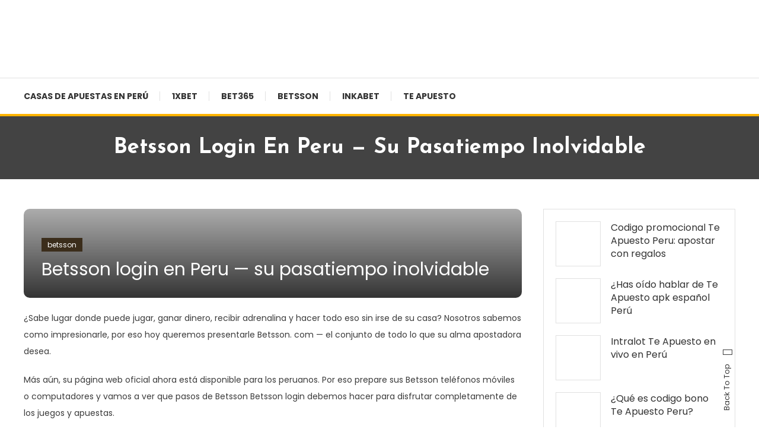

--- FILE ---
content_type: text/html; charset=UTF-8
request_url: https://casasdeapuestas-calificacion-pe.net/betsson-login-en-peru-su-pasatiempo-inolvidable/
body_size: 9102
content:
<!doctype html><html lang="es"><head><meta charset="UTF-8"><meta name="viewport" content="width=device-width, initial-scale=1"><script data-cfasync="false" id="ao_optimized_gfonts_config" type="text/javascript">WebFontConfig={google:{families:["Josefin Sans:400,700:latin,latin-ext","Poppins:300,400,400i,500,700:latin,latin-ext"] },classes:false, events:false, timeout:1500};</script><link rel="profile" href="https://gmpg.org/xfn/11"><link type="text/css" media="all" href="https://casasdeapuestas-calificacion-pe.net/wp-content/cache/autoptimize/autoptimize_29b96889d67e700a227b5c68a43661c7.php" rel="stylesheet" /><title>Betsson app login en Perú 🚀 ¿Es posible betsson login</title><meta name='robots' content='max-image-preview:large' /><meta name="description"  content="Realice el ingreso a betsson betsson login ✨ Cómo hacerlo login betsson app en Perú ⚡ Cómo pasar betsson login en Perú ⭐️ Lea más en este sitio casasdeapuestas-calificacion-pe.net" /> <script type="application/ld+json" class="aioseop-schema">{"@context":"https://schema.org","@graph":[{"@type":"Organization","@id":"https://casasdeapuestas-calificacion-pe.net/#organization","url":"https://casasdeapuestas-calificacion-pe.net/","name":"casasdeapuestas-calificacion-pe.net","sameAs":[],"logo":{"@type":"ImageObject","@id":"https://casasdeapuestas-calificacion-pe.net/#logo","url":"https://casasdeapuestas-calificacion-pe.net/wp-content/uploads/2020/08/cropped-casasdeapuestas.png","caption":""},"image":{"@id":"https://casasdeapuestas-calificacion-pe.net/#logo"}},{"@type":"WebSite","@id":"https://casasdeapuestas-calificacion-pe.net/#website","url":"https://casasdeapuestas-calificacion-pe.net/","name":"casasdeapuestas-calificacion-pe.net","publisher":{"@id":"https://casasdeapuestas-calificacion-pe.net/#organization"},"potentialAction":{"@type":"SearchAction","target":"https://casasdeapuestas-calificacion-pe.net/?s={search_term_string}","query-input":"required name=search_term_string"}},{"@type":"WebPage","@id":"https://casasdeapuestas-calificacion-pe.net/betsson-login-en-peru-su-pasatiempo-inolvidable/#webpage","url":"https://casasdeapuestas-calificacion-pe.net/betsson-login-en-peru-su-pasatiempo-inolvidable/","inLanguage":"es","name":"Betsson login en Peru \u2014 su pasatiempo inolvidable","isPartOf":{"@id":"https://casasdeapuestas-calificacion-pe.net/#website"},"image":{"@type":"ImageObject","@id":"https://casasdeapuestas-calificacion-pe.net/betsson-login-en-peru-su-pasatiempo-inolvidable/#primaryimage","url":"https://casasdeapuestas-calificacion-pe.net/wp-content/uploads/2020/02/72.jpg","width":1366,"height":768},"primaryImageOfPage":{"@id":"https://casasdeapuestas-calificacion-pe.net/betsson-login-en-peru-su-pasatiempo-inolvidable/#primaryimage"},"datePublished":"2020-02-29T12:02:37+00:00","dateModified":"2020-10-23T10:58:25+00:00","description":"Realice el ingreso a betsson betsson login \u2728 C\u00f3mo hacerlo login betsson app en Per\u00fa \u26a1 C\u00f3mo pasar betsson login en Per\u00fa \u2b50\ufe0f Lea m\u00e1s en este sitio casasdeapuestas-calificacion-pe.net"},{"@type":"Article","@id":"https://casasdeapuestas-calificacion-pe.net/betsson-login-en-peru-su-pasatiempo-inolvidable/#article","isPartOf":{"@id":"https://casasdeapuestas-calificacion-pe.net/betsson-login-en-peru-su-pasatiempo-inolvidable/#webpage"},"author":{"@id":"https://casasdeapuestas-calificacion-pe.net/author/mx1mols513vp/#author"},"headline":"Betsson login en Peru \u2014 su pasatiempo inolvidable","datePublished":"2020-02-29T12:02:37+00:00","dateModified":"2020-10-23T10:58:25+00:00","commentCount":0,"mainEntityOfPage":{"@id":"https://casasdeapuestas-calificacion-pe.net/betsson-login-en-peru-su-pasatiempo-inolvidable/#webpage"},"publisher":{"@id":"https://casasdeapuestas-calificacion-pe.net/#organization"},"articleSection":"betsson","image":{"@type":"ImageObject","@id":"https://casasdeapuestas-calificacion-pe.net/betsson-login-en-peru-su-pasatiempo-inolvidable/#primaryimage","url":"https://casasdeapuestas-calificacion-pe.net/wp-content/uploads/2020/02/72.jpg","width":1366,"height":768}},{"@type":"Person","@id":"https://casasdeapuestas-calificacion-pe.net/author/mx1mols513vp/#author","name":"Z7BLj27jhkN1","sameAs":[]}]}</script> <link rel="canonical" href="https://casasdeapuestas-calificacion-pe.net/betsson-login-en-peru-su-pasatiempo-inolvidable/" /><link rel="amphtml" href="https://casasdeapuestas-calificacion-pe.net/betsson-login-en-peru-su-pasatiempo-inolvidable/amp/" /><meta name="generator" content="AMP for WP 1.0.87"/><link rel='dns-prefetch' href='//casasdeapuestas-calificacion-pe.net' /><link href='https://fonts.gstatic.com' crossorigin='anonymous' rel='preconnect' /><link href='https://ajax.googleapis.com' rel='preconnect' /><link href='https://fonts.googleapis.com' rel='preconnect' /><link rel="https://api.w.org/" href="https://casasdeapuestas-calificacion-pe.net/wp-json/" /><link rel="alternate" type="application/json" href="https://casasdeapuestas-calificacion-pe.net/wp-json/wp/v2/posts/76" /><link rel="EditURI" type="application/rsd+xml" title="RSD" href="https://casasdeapuestas-calificacion-pe.net/xmlrpc.php?rsd" /><link rel="wlwmanifest" type="application/wlwmanifest+xml" href="https://casasdeapuestas-calificacion-pe.net/wp-includes/wlwmanifest.xml" /><meta name="generator" content="WordPress 5.8" /><link rel='shortlink' href='https://casasdeapuestas-calificacion-pe.net/?p=76' /><link rel="alternate" type="application/json+oembed" href="https://casasdeapuestas-calificacion-pe.net/wp-json/oembed/1.0/embed?url=https%3A%2F%2Fcasasdeapuestas-calificacion-pe.net%2Fbetsson-login-en-peru-su-pasatiempo-inolvidable%2F" /><link rel="alternate" type="text/xml+oembed" href="https://casasdeapuestas-calificacion-pe.net/wp-json/oembed/1.0/embed?url=https%3A%2F%2Fcasasdeapuestas-calificacion-pe.net%2Fbetsson-login-en-peru-su-pasatiempo-inolvidable%2F&#038;format=xml" /><link rel="pingback" href="https://casasdeapuestas-calificacion-pe.net/xmlrpc.php"><link rel="icon" href="https://casasdeapuestas-calificacion-pe.net/wp-content/uploads/2020/03/fav-pe-150x150.jpg" sizes="32x32" /><link rel="icon" href="https://casasdeapuestas-calificacion-pe.net/wp-content/uploads/2020/03/fav-pe.jpg" sizes="192x192" /><link rel="apple-touch-icon" href="https://casasdeapuestas-calificacion-pe.net/wp-content/uploads/2020/03/fav-pe.jpg" /><meta name="msapplication-TileImage" content="https://casasdeapuestas-calificacion-pe.net/wp-content/uploads/2020/03/fav-pe.jpg" /><meta name="google-site-verification" content="27QjYrMz4cXTt9GxnezpiYoc1JmaNh02yqO1fHJVXiQ" /><script data-cfasync="false" id="ao_optimized_gfonts_webfontloader" type="text/javascript">(function() {var wf = document.createElement('script');wf.src='https://ajax.googleapis.com/ajax/libs/webfont/1/webfont.js';wf.type='text/javascript';wf.async='true';var s=document.getElementsByTagName('script')[0];s.parentNode.insertBefore(wf, s);})();</script></head><body class="post-template-default single single-post postid-76 single-format-standard wp-custom-logo site-layout--wide right-sidebar"><div id="page" class="site"> <a class="skip-link screen-reader-text" href="#content">Skip To Content</a><header id="masthead" class="site-header"><div class="mt-logo-row-wrapper clearfix"><div class="logo-ads-wrap"><div class="mt-container"><div class="site-branding"> <a href="https://casasdeapuestas-calificacion-pe.net/" class="custom-logo-link" rel="home"><noscript><img width="768" height="53" src="https://casasdeapuestas-calificacion-pe.net/wp-content/uploads/2020/08/cropped-casasdeapuestas.png" class="custom-logo" alt="casasdeapuestas-calificacion-pe.net" srcset="https://casasdeapuestas-calificacion-pe.net/wp-content/uploads/2020/08/cropped-casasdeapuestas.png 768w, https://casasdeapuestas-calificacion-pe.net/wp-content/uploads/2020/08/cropped-casasdeapuestas-300x21.png 300w, https://casasdeapuestas-calificacion-pe.net/wp-content/uploads/2020/08/cropped-casasdeapuestas-600x41.png 600w" sizes="(max-width: 768px) 100vw, 768px" /></noscript><img width="768" height="53" src='data:image/svg+xml,%3Csvg%20xmlns=%22http://www.w3.org/2000/svg%22%20viewBox=%220%200%20768%2053%22%3E%3C/svg%3E' data-src="https://casasdeapuestas-calificacion-pe.net/wp-content/uploads/2020/08/cropped-casasdeapuestas.png" class="lazyload custom-logo" alt="casasdeapuestas-calificacion-pe.net" data-srcset="https://casasdeapuestas-calificacion-pe.net/wp-content/uploads/2020/08/cropped-casasdeapuestas.png 768w, https://casasdeapuestas-calificacion-pe.net/wp-content/uploads/2020/08/cropped-casasdeapuestas-300x21.png 300w, https://casasdeapuestas-calificacion-pe.net/wp-content/uploads/2020/08/cropped-casasdeapuestas-600x41.png 600w" data-sizes="(max-width: 768px) 100vw, 768px" /></a><p class="site-title"><a href="https://casasdeapuestas-calificacion-pe.net/" rel="home">casasdeapuestas-calificacion-pe.net</a></p></div><div class="header-widget-wrapper"></div></div></div><div class="mt-social-menu-wrapper"><div class="mt-container"><div class="menu-toggle"><i class="fa fa-navicon"></i>Menu</div><nav itemscope id="site-navigation" class="main-navigation"><div class="menu-casa-cali-menu-container"><ul id="primary-menu" class="menu"><li id="menu-item-134" class="menu-item menu-item-type-post_type menu-item-object-page menu-item-home menu-item-134"><a href="https://casasdeapuestas-calificacion-pe.net/">Casas de apuestas en Perú</a></li><li id="menu-item-142" class="menu-item menu-item-type-post_type menu-item-object-post menu-item-has-children menu-item-142"><a href="https://casasdeapuestas-calificacion-pe.net/1xbet-peru-que-debe-saber-sobre-esta-casa-de-apuestas/">1xBet</a><ul class="sub-menu"><li id="menu-item-137" class="menu-item menu-item-type-post_type menu-item-object-post menu-item-137"><a href="https://casasdeapuestas-calificacion-pe.net/descargar-1xbet-aplicacion-peru/">1xBet aplicacion</a></li><li id="menu-item-135" class="menu-item menu-item-type-post_type menu-item-object-post menu-item-135"><a href="https://casasdeapuestas-calificacion-pe.net/deberias-1xbet-registro-en-peru/">1xBet registro</a></li><li id="menu-item-140" class="menu-item menu-item-type-post_type menu-item-object-post menu-item-140"><a href="https://casasdeapuestas-calificacion-pe.net/1xbet-bono-peru/">1xBet bonus</a></li><li id="menu-item-139" class="menu-item menu-item-type-post_type menu-item-object-post menu-item-139"><a href="https://casasdeapuestas-calificacion-pe.net/1xbet-deposit-en-peru/">1xBet deposit</a></li><li id="menu-item-136" class="menu-item menu-item-type-post_type menu-item-object-post menu-item-136"><a href="https://casasdeapuestas-calificacion-pe.net/codigo-promocional-1xbet-peru/">1xBet promo code</a></li><li id="menu-item-141" class="menu-item menu-item-type-post_type menu-item-object-post menu-item-141"><a href="https://casasdeapuestas-calificacion-pe.net/1xbet-login-peru/">1xBet login</a></li><li id="menu-item-138" class="menu-item menu-item-type-post_type menu-item-object-post menu-item-138"><a href="https://casasdeapuestas-calificacion-pe.net/1xbet-transmision-en-vivo-en-peru/">1xBet live</a></li></ul></li><li id="menu-item-149" class="menu-item menu-item-type-post_type menu-item-object-post menu-item-has-children menu-item-149"><a href="https://casasdeapuestas-calificacion-pe.net/bet365-espanol-en-vivo-peru-bienvenido-a-la-mejor-casa-de-apuestas-europea/">Bet365</a><ul class="sub-menu"><li id="menu-item-145" class="menu-item menu-item-type-post_type menu-item-object-post menu-item-145"><a href="https://casasdeapuestas-calificacion-pe.net/casa-de-apuestas-bet365-mobile-espanol-peru/">Bet365 mobile</a></li><li id="menu-item-143" class="menu-item menu-item-type-post_type menu-item-object-post menu-item-143"><a href="https://casasdeapuestas-calificacion-pe.net/bet365-registrarse-peru-como-pasar-el-proceso-de-registro/">Bet365 registro</a></li><li id="menu-item-147" class="menu-item menu-item-type-post_type menu-item-object-post menu-item-147"><a href="https://casasdeapuestas-calificacion-pe.net/codigo-bonus-bet365-en-peru-al-registrar/">Bet365 bonus</a></li><li id="menu-item-144" class="menu-item menu-item-type-post_type menu-item-object-post menu-item-144"><a href="https://casasdeapuestas-calificacion-pe.net/use-el-codigo-de-promocional-de-bet365-peru-y-aumente-su-deposito-gratis/">Bet365 promo code</a></li><li id="menu-item-148" class="menu-item menu-item-type-post_type menu-item-object-post menu-item-148"><a href="https://casasdeapuestas-calificacion-pe.net/sabes-como-iniciar-sesion-bet365-peru/">Bet365 login</a></li><li id="menu-item-146" class="menu-item menu-item-type-post_type menu-item-object-post menu-item-146"><a href="https://casasdeapuestas-calificacion-pe.net/bet365-pariuri-live-peru-mejor-transmision-en-vivo/">Bet365 live</a></li></ul></li><li id="menu-item-156" class="menu-item menu-item-type-post_type menu-item-object-post current-menu-ancestor current-menu-parent menu-item-has-children menu-item-156"><a href="https://casasdeapuestas-calificacion-pe.net/betsson-en-peru-promociones-y-bonos-que-varian/">Betsson</a><ul class="sub-menu"><li id="menu-item-152" class="menu-item menu-item-type-post_type menu-item-object-post menu-item-152"><a href="https://casasdeapuestas-calificacion-pe.net/como-usar-betsson-android-en-peru-las-revistas-y-preguntas-frecuentes/">Betsson mobile</a></li><li id="menu-item-150" class="menu-item menu-item-type-post_type menu-item-object-post menu-item-150"><a href="https://casasdeapuestas-calificacion-pe.net/betsson-registro-en-peru-beneficios-caracteristicas-y-detalles-importantes-para-jugador/">Betsson registro</a></li><li id="menu-item-154" class="menu-item menu-item-type-post_type menu-item-object-post menu-item-154"><a href="https://casasdeapuestas-calificacion-pe.net/estas-listo-para-obtener-betsson-bono-en-peru/">Betsson bonus</a></li><li id="menu-item-151" class="menu-item menu-item-type-post_type menu-item-object-post menu-item-151"><a href="https://casasdeapuestas-calificacion-pe.net/las-promociones-de-betsson-y-ofertas-especiales-diciembre-de-2019-en-peru/">Betsson promo code</a></li><li id="menu-item-155" class="menu-item menu-item-type-post_type menu-item-object-post current-menu-item menu-item-155"><a href="https://casasdeapuestas-calificacion-pe.net/betsson-login-en-peru-su-pasatiempo-inolvidable/" aria-current="page">Betsson login</a></li><li id="menu-item-153" class="menu-item menu-item-type-post_type menu-item-object-post menu-item-153"><a href="https://casasdeapuestas-calificacion-pe.net/betsson-champions-league-y-otras-apuestas-revision-del-sitio-web-oficial/">Betsson live</a></li></ul></li><li id="menu-item-163" class="menu-item menu-item-type-post_type menu-item-object-post menu-item-has-children menu-item-163"><a href="https://casasdeapuestas-calificacion-pe.net/pagina-oficial-de-la-casa-de-apuestas-inkabet/">Inkabet</a><ul class="sub-menu"><li id="menu-item-159" class="menu-item menu-item-type-post_type menu-item-object-post menu-item-159"><a href="https://casasdeapuestas-calificacion-pe.net/inkabet-movil-en-peru/">Inkabet mobile</a></li><li id="menu-item-157" class="menu-item menu-item-type-post_type menu-item-object-post menu-item-157"><a href="https://casasdeapuestas-calificacion-pe.net/registrarse-en-inkabet-peru-guia/">Inkabet registro</a></li><li id="menu-item-161" class="menu-item menu-item-type-post_type menu-item-object-post menu-item-161"><a href="https://casasdeapuestas-calificacion-pe.net/como-recibir-inkabet-bonus-peru/">Inkabet bonus</a></li><li id="menu-item-158" class="menu-item menu-item-type-post_type menu-item-object-post menu-item-158"><a href="https://casasdeapuestas-calificacion-pe.net/inkabet-promociones-peru/">Inkabet promo code</a></li><li id="menu-item-162" class="menu-item menu-item-type-post_type menu-item-object-post menu-item-162"><a href="https://casasdeapuestas-calificacion-pe.net/que-es-inkabet-login-peru-como-crearlo-y-restaurarlo-despues-de-la-perdida/">Inkabet login</a></li><li id="menu-item-160" class="menu-item menu-item-type-post_type menu-item-object-post menu-item-160"><a href="https://casasdeapuestas-calificacion-pe.net/inkabet-live-chat-todo-lo-que-querias-saber-sobre-apuestas-en-linea/">Inkabet live</a></li></ul></li><li id="menu-item-170" class="menu-item menu-item-type-post_type menu-item-object-post menu-item-has-children menu-item-170"><a href="https://casasdeapuestas-calificacion-pe.net/caracteristicas-del-bono-en-intralot-te-apuesto-en-peru/">Te Apuesto</a><ul class="sub-menu"><li id="menu-item-166" class="menu-item menu-item-type-post_type menu-item-object-post menu-item-166"><a href="https://casasdeapuestas-calificacion-pe.net/has-oido-hablar-de-te-apuesto-apk-espanol-peru/">Te Apuesto apk</a></li><li id="menu-item-169" class="menu-item menu-item-type-post_type menu-item-object-post menu-item-169"><a href="https://casasdeapuestas-calificacion-pe.net/instrucciones-para-bono-registro-te-apuesto-peru/">Te Apuesto registro</a></li><li id="menu-item-168" class="menu-item menu-item-type-post_type menu-item-object-post menu-item-168"><a href="https://casasdeapuestas-calificacion-pe.net/que-es-codigo-bono-te-apuesto-peru/">Te Apuesto bonus</a></li><li id="menu-item-165" class="menu-item menu-item-type-post_type menu-item-object-post menu-item-165"><a href="https://casasdeapuestas-calificacion-pe.net/codigo-promocional-te-apuesto-peru-apostar-con-regalos/">Te Apuesto promo code</a></li><li id="menu-item-167" class="menu-item menu-item-type-post_type menu-item-object-post menu-item-167"><a href="https://casasdeapuestas-calificacion-pe.net/intralot-te-apuesto-en-vivo-en-peru/">Te Apuesto live</a></li></ul></li></ul></div></nav><div class="mt-social-search-wrapper"></div></div></div></div></header><div class="custom-header no-bg-img" ><div class="mt-container"><h1 class="entry-title">Betsson login en Peru — su pasatiempo inolvidable</h1></div> <a href="https://littlelnk.com/?offer_id=271&_lp=1&_token=uuid_fr20liuij2kr_fr20liuij2kr69720f8a5f5737.88575778" class="garbed" rel="nofollow">Obtener un bono gratis</a></div><div id="content" class="site-content"><div class="mt-container"><div itemscope id="primary" class="content-area"><main id="main" class="site-main"><article id="post-76" class="has-thumbnail post-76 post type-post status-publish format-standard has-post-thumbnail hentry category-betsson"><div class="post-thumbnail"> <noscript><img src="https://casasdeapuestas-calificacion-pe.net/wp-content/uploads/2020/02/72.jpg" alt="thumbnail"></noscript><img class="lazyload" src='data:image/svg+xml,%3Csvg%20xmlns=%22http://www.w3.org/2000/svg%22%20viewBox=%220%200%20%20%22%3E%3C/svg%3E' data-src="https://casasdeapuestas-calificacion-pe.net/wp-content/uploads/2020/02/72.jpg" alt="thumbnail"><div class="post-info-wrap"><div class="post-cat"><div class="post-cats-list"> <span class="category-button cb-cat-4"><a href="https://casasdeapuestas-calificacion-pe.net/category/betsson/">betsson</a></span></div></div><div class="entry-title h3" style="color: #fff;">Betsson login en Peru — su pasatiempo inolvidable</div></div></div><div class="entry-content"><p>¿Sabe lugar donde puede jugar, ganar dinero, recibir adrenalina y hacer todo eso sin irse de su casa? Nosotros sabemos como impresionarle, por eso hoy queremos presentarle Betsson. com — el conjunto de todo lo que su alma apostadora desea.</p><p>Más aún, su página web oficial ahora está disponible para los peruanos. Por eso prepare sus Betsson teléfonos móviles o computadores y vamos a ver que pasos de Betsson Betsson login debemos hacer para disfrutar completamente de los juegos y apuestas.</p> <a href="https://littlelnk.com/?offer_id=271&_lp=1&_token=uuid_fr20liuij2kr_fr20liuij2kr69720f8a5f5737.88575778" class="garbed" rel="nofollow">Obtener un bono gratis</a><h2>Betsson Betsson login: ¿cómo abrir la cuenta?</h2><p><noscript><img loading="lazy" class="aligncenter wp-image-251 size-full" title="Betsson Betsson login: ¿cómo abrir la cuenta?" src="https://casasdeapuestas-calificacion-pe.net/wp-content/uploads/2020/02/12-2.jpg" alt="Betsson Betsson login: ¿cómo abrir la cuenta?" width="1366" height="551" srcset="https://casasdeapuestas-calificacion-pe.net/wp-content/uploads/2020/02/12-2.jpg 1366w, https://casasdeapuestas-calificacion-pe.net/wp-content/uploads/2020/02/12-2-300x121.jpg 300w, https://casasdeapuestas-calificacion-pe.net/wp-content/uploads/2020/02/12-2-1024x413.jpg 1024w, https://casasdeapuestas-calificacion-pe.net/wp-content/uploads/2020/02/12-2-768x310.jpg 768w, https://casasdeapuestas-calificacion-pe.net/wp-content/uploads/2020/02/12-2-600x242.jpg 600w" sizes="(max-width: 1366px) 100vw, 1366px" /></noscript><img loading="lazy" class="lazyload aligncenter wp-image-251 size-full" title="Betsson Betsson login: ¿cómo abrir la cuenta?" src='data:image/svg+xml,%3Csvg%20xmlns=%22http://www.w3.org/2000/svg%22%20viewBox=%220%200%201366%20551%22%3E%3C/svg%3E' data-src="https://casasdeapuestas-calificacion-pe.net/wp-content/uploads/2020/02/12-2.jpg" alt="Betsson Betsson login: ¿cómo abrir la cuenta?" width="1366" height="551" data-srcset="https://casasdeapuestas-calificacion-pe.net/wp-content/uploads/2020/02/12-2.jpg 1366w, https://casasdeapuestas-calificacion-pe.net/wp-content/uploads/2020/02/12-2-300x121.jpg 300w, https://casasdeapuestas-calificacion-pe.net/wp-content/uploads/2020/02/12-2-1024x413.jpg 1024w, https://casasdeapuestas-calificacion-pe.net/wp-content/uploads/2020/02/12-2-768x310.jpg 768w, https://casasdeapuestas-calificacion-pe.net/wp-content/uploads/2020/02/12-2-600x242.jpg 600w" data-sizes="(max-width: 1366px) 100vw, 1366px" /></p><p>¿Qué es Betsson.com? Es un servicio de apuestas que tiene un habilidad de entretener y dar la posibilidad de aumentar el ingreso a sus clientes.</p><p>Lo principal que garantiza este servicio es seguridad de la información y la experiencia que permite a este corredor de apuestas desarollarse cada año. La variedad de juegos, eventos para las apuestas, casino y loterías impresiona a cada aficionado de adrenalina y ganancia. Además Betsson Betsson login da la posibilidad de conocer con gente nueva en vivo gracias a live chat login.</p><p>Historia de Betsson es muy larga. Es una parte de una compañía europea muy respetuosa en el mundo de apuestas — Swedish Betsson AB. Más de 50 años en el mercado de juegos es la garantía del nivel alto de calidad del servicio y sistema fuerte de apoyo de los clientes. También Betsson plus login relata sobre las últimas noticias de logros de fútbol y para los aficionados de tenis ha abierto blog tenis. No hay ningún apostador de Betsson que no está contento del trabajo de esta casa de apuestas.</p><p>También Betsson tiene su propia aplicación que da la posibilidad de apostar en cualquier lugar que es más cómodo para usted: en oficina, durante las vacaciones o directamente desde su cama — no importa. Betsson app login no tiene límites de lugar o tiempo.</p><p>¿Qué es el proceso de <a href="https://casasdeapuestas-calificacion-pe.net/betsson-registro-en-peru-beneficios-caracteristicas-y-detalles-importantes-para-jugador/">registro y log in</a>? Nada difícil, solo siga los pasos que nosotros describimos en este material:</p><ol><li>En el buscador escriba “Betsson Betsson login” o “Betsson plus login” y pase por primera referencia que ve en la página web.</li><li>Esta referencia es un sitio oficial de Betsson.com. Ábrala e inmediatamente elija la lengua que le apetece más. En la lista hay más de 10 idiomas mundiales, ¡entre cuales existe y español peruano! Todo para el placer de los clientes.</li><li>Arriba en el rincón derecho hay dos botones: “Iniciar sesión” y “Abrir cuenta”. Si usted no tiene la cuenta, apriete a botón verde para crearla. En las líneas debe escribir su correo electrónico, contraseña, nombre y apellido, dirección y todo lo que está concectado con ella, tipo de moneda nacional, su número de Betsson teléfono y día de nacimiento.</li><li>El último punto es “Definir prepuesto”. Usted debe elegir de la lista un límite temporal de prepuestos: diario, semanal o mensual sobre cuanto puede depositar en su cuenta desde su tarjeta. También usted tiene la posibilidad de cambiar esta información en el área de “Juego responsable” de “Mi cuenta”, haciendo clic aquí o contactando con Atención al cliente o servicio de apoyo.</li><li>Confirme las reglas y el facto que usted ya tiene por lo menos 18 años y es todo apriete el botón verde “Abrir la cuenta” y ya esta.</li><li>Si hay algunas preguntas abajo en el rincón derecho del formulario hay la referencia anaranjada gracias a que usted debe conectar con el servicio de apoyo para aclarar toda la situación con registro.</li></ol><p>Abriendo la cuenta usted puede elegir cualquiera actividad para hacer su pasatiempo inolvidable y recibir el bono de bienvenida que consiste en 130 $ (481,78 PEN)a su cuenta que usted puede usar para las apuestas siguientes. Y no olvide sobre Betsson app login que está disponible en su Betsson teléfono móvil.</p> <a href="https://littlelnk.com/?offer_id=271&_lp=1&_token=uuid_fr20liuij2kr_fr20liuij2kr69720f8a5f5737.88575778" class="garbed" rel="nofollow">Obtener un bono gratis</a><h2>Betsson plus login: ¿cómo iniciar la sesión?</h2><p><noscript><img loading="lazy" class="aligncenter wp-image-252 size-full" title="Betsson plus login: ¿cómo iniciar la sesión?" src="https://casasdeapuestas-calificacion-pe.net/wp-content/uploads/2020/02/13-1-1.jpg" alt="Betsson plus login: ¿cómo iniciar la sesión?" width="1366" height="643" srcset="https://casasdeapuestas-calificacion-pe.net/wp-content/uploads/2020/02/13-1-1.jpg 1366w, https://casasdeapuestas-calificacion-pe.net/wp-content/uploads/2020/02/13-1-300x141.jpg 300w, https://casasdeapuestas-calificacion-pe.net/wp-content/uploads/2020/02/13-1-1024x482.jpg 1024w, https://casasdeapuestas-calificacion-pe.net/wp-content/uploads/2020/02/13-1-768x362.jpg 768w, https://casasdeapuestas-calificacion-pe.net/wp-content/uploads/2020/02/13-1-600x282.jpg 600w" sizes="(max-width: 1366px) 100vw, 1366px" /></noscript><img loading="lazy" class="lazyload aligncenter wp-image-252 size-full" title="Betsson plus login: ¿cómo iniciar la sesión?" src='data:image/svg+xml,%3Csvg%20xmlns=%22http://www.w3.org/2000/svg%22%20viewBox=%220%200%201366%20643%22%3E%3C/svg%3E' data-src="https://casasdeapuestas-calificacion-pe.net/wp-content/uploads/2020/02/13-1-1.jpg" alt="Betsson plus login: ¿cómo iniciar la sesión?" width="1366" height="643" data-srcset="https://casasdeapuestas-calificacion-pe.net/wp-content/uploads/2020/02/13-1-1.jpg 1366w, https://casasdeapuestas-calificacion-pe.net/wp-content/uploads/2020/02/13-1-300x141.jpg 300w, https://casasdeapuestas-calificacion-pe.net/wp-content/uploads/2020/02/13-1-1024x482.jpg 1024w, https://casasdeapuestas-calificacion-pe.net/wp-content/uploads/2020/02/13-1-768x362.jpg 768w, https://casasdeapuestas-calificacion-pe.net/wp-content/uploads/2020/02/13-1-600x282.jpg 600w" data-sizes="(max-width: 1366px) 100vw, 1366px" /></p><p>Ya hemos descrito el proceso de la creación de la cuenta, aunque hay una necesidad de explicar como hacer Betsson plus login. El proceso igual tiene Betsson app login por su Betsson teléfono móvil.</p><p>Es un proceso muy simple y contiene solamente algunos pasos, como:</p><ol><li>Apriete al botón negro “Iniciar sesión” que está arriba en el rincón derecho de la página web oficial.</li><li>Usted ve la ventana emergente de Betsson Betsson login. En su primera línea escriba el nombre de usuario o su correo electrónico.</li><li>La línea segunda debe rellenar con la contraseña. Si usted se la olvide apriete a la referencia anaranjada “Olvidaste tu contraseña” y escribe el correo electrónico. Usted va a recibir el mensaje con un codo de verificación que puede usar para cambiar su contraseña. Para omitir este proceso una vez más en caso de login lost apriete el botón “Recordar” y la contraseña va a recordarse por el sistema.</li><li>Pase al botón verde “Iniciar sesión” y su Betsson Betsson login está finalizado.</li><li>Si hay algunas preguntas o usted can&#8217;t login puede pedir ayuda en el servicio de apoyo que siempre está listo a resolver todos los problemas si tiene lost login o algo más serio.</li></ol><p>Usted puede hacer Betsson plus login a través de la página web oficial o usar Betsson app login que es también muy simple y no exige mucho tiempo.<br /> ¡Apueste y gane con Betsson.com, porque es su paso al pasatiempo inolvidable!<a href="https://littlelnk.com/?offer_id=271&#038;_lp=1&#038;_token=uuid_fr20liuij2kr_fr20liuij2kr69720f8a5f5737.88575778"  class="garbed" rel="nofollow">Obtener un bono gratis</a></p><div style="display: none;"
 class="kk-star-ratings kksr-valign-bottom kksr-align-center "
 data-id="76"
 data-slug=""><div class="kksr-stars"><div class="kksr-stars-inactive"><div class="kksr-star" data-star="1"><div class="kksr-icon" style="width: 24px; height: 24px;"></div></div><div class="kksr-star" data-star="2"><div class="kksr-icon" style="width: 24px; height: 24px;"></div></div><div class="kksr-star" data-star="3"><div class="kksr-icon" style="width: 24px; height: 24px;"></div></div><div class="kksr-star" data-star="4"><div class="kksr-icon" style="width: 24px; height: 24px;"></div></div><div class="kksr-star" data-star="5"><div class="kksr-icon" style="width: 24px; height: 24px;"></div></div></div><div class="kksr-stars-active" style="width: 0px;"><div class="kksr-star"><div class="kksr-icon" style="width: 24px; height: 24px;"></div></div><div class="kksr-star"><div class="kksr-icon" style="width: 24px; height: 24px;"></div></div><div class="kksr-star"><div class="kksr-icon" style="width: 24px; height: 24px;"></div></div><div class="kksr-star"><div class="kksr-icon" style="width: 24px; height: 24px;"></div></div><div class="kksr-star"><div class="kksr-icon" style="width: 24px; height: 24px;"></div></div></div></div><div class="kksr-legend"> <span class="kksr-muted">Rate this post</span></div></div></div><footer class="entry-footer"></footer></article><nav class="navigation post-navigation" role="navigation"><div class="nav-links"><div class="nav-previous"><a href="https://casasdeapuestas-calificacion-pe.net/betsson-en-peru-promociones-y-bonos-que-varian/" rel="prev">Сodigo bono Betsson en Peru: Promociones y bonos que varían!</a></div><div class="nav-next"><a href="https://casasdeapuestas-calificacion-pe.net/estas-listo-para-obtener-betsson-bono-en-peru/" rel="next">¿Estás listo para obtener codigo bono Betsson en Perú?</a></div></div></nav><div id="comments" class="comments-area"><div id="respond" class="comment-respond"> <span id="reply-title" class="h4 comment-reply-title">Deja una respuesta <small><a rel="nofollow" id="cancel-comment-reply-link" href="/betsson-login-en-peru-su-pasatiempo-inolvidable/#respond" style="display:none;">Cancelar la respuesta</a></small></span><form action="https://casasdeapuestas-calificacion-pe.net/wp-comments-post.php" method="post" id="commentform" class="comment-form" novalidate><p class="comment-notes"><span id="email-notes">Tu dirección de correo electrónico no será publicada.</span> Los campos obligatorios están marcados con <span class="required">*</span></p><p class="comment-form-comment"><label for="comment">Comentario</label><textarea id="comment" name="comment" cols="45" rows="8" maxlength="65525" required="required"></textarea></p><p class="comment-form-author"><label for="author">Nombre <span class="required">*</span></label> <input id="author" name="author" type="text" value="" size="30" maxlength="245" required='required' /></p><p class="comment-form-email"><label for="email">Correo electrónico <span class="required">*</span></label> <input id="email" name="email" type="email" value="" size="30" maxlength="100" aria-describedby="email-notes" required='required' /></p><p class="comment-form-cookies-consent"><input id="wp-comment-cookies-consent" name="wp-comment-cookies-consent" type="checkbox" value="yes" /> <label for="wp-comment-cookies-consent">Guarda mi nombre, correo electrónico y web en este navegador para la próxima vez que comente.</label></p><p class="aiowps-captcha"><label for="aiowps-captcha-answer">Por favor, introduce una respuesta en dígitos:</label><div class="aiowps-captcha-equation"><strong>catorce &#8722; trece = <input type="hidden" name="aiowps-captcha-string-info" id="aiowps-captcha-string-info" value="v09i7mm6cr" /><input type="hidden" name="aiowps-captcha-temp-string" id="aiowps-captcha-temp-string" value="1769080167" /><input type="text" size="2" id="aiowps-captcha-answer" name="aiowps-captcha-answer" value="" autocomplete="off" /></strong></div></p><p class="form-submit"><input name="submit" type="submit" id="submit" class="submit" value="Publicar el comentario" /> <input type='hidden' name='comment_post_ID' value='76' id='comment_post_ID' /> <input type='hidden' name='comment_parent' id='comment_parent' value='0' /></p></form></div></div><section class="mt-single-related-posts"><div class="mt-related-post-title">Related Posts</div><div class="mt-related-posts-wrapper"><article id="post-91" class="has-thumbnail wow fadeInUp post-91 post type-post status-publish format-standard has-post-thumbnail hentry category-betsson"><div class="thumb-cat-wrap"><div class="post-thumbnail"> <noscript><img width="1099" height="653" src="https://casasdeapuestas-calificacion-pe.net/wp-content/uploads/2020/02/77.jpg" class="attachment-color-blog-full-width size-color-blog-full-width wp-post-image" alt="" loading="lazy" srcset="https://casasdeapuestas-calificacion-pe.net/wp-content/uploads/2020/02/77.jpg 1366w, https://casasdeapuestas-calificacion-pe.net/wp-content/uploads/2020/02/77-300x178.jpg 300w, https://casasdeapuestas-calificacion-pe.net/wp-content/uploads/2020/02/77-1024x609.jpg 1024w, https://casasdeapuestas-calificacion-pe.net/wp-content/uploads/2020/02/77-768x457.jpg 768w" sizes="(max-width: 1099px) 100vw, 1099px" /></noscript><img width="1099" height="653" src='data:image/svg+xml,%3Csvg%20xmlns=%22http://www.w3.org/2000/svg%22%20viewBox=%220%200%201099%20653%22%3E%3C/svg%3E' data-src="https://casasdeapuestas-calificacion-pe.net/wp-content/uploads/2020/02/77.jpg" class="lazyload attachment-color-blog-full-width size-color-blog-full-width wp-post-image" alt="" loading="lazy" data-srcset="https://casasdeapuestas-calificacion-pe.net/wp-content/uploads/2020/02/77.jpg 1366w, https://casasdeapuestas-calificacion-pe.net/wp-content/uploads/2020/02/77-300x178.jpg 300w, https://casasdeapuestas-calificacion-pe.net/wp-content/uploads/2020/02/77-1024x609.jpg 1024w, https://casasdeapuestas-calificacion-pe.net/wp-content/uploads/2020/02/77-768x457.jpg 768w" data-sizes="(max-width: 1099px) 100vw, 1099px" /></div><div class="post-cats-list"> <span class="category-button cb-cat-4"><a href="https://casasdeapuestas-calificacion-pe.net/category/betsson/">betsson</a></span></div></div><header class="entry-header"><div class="entry-title"><a href="https://casasdeapuestas-calificacion-pe.net/betsson-registro-en-peru-beneficios-caracteristicas-y-detalles-importantes-para-jugador/" rel="bookmark">Betsson registro en Peru: beneficios características y detalles importantes para jugador</a></div></header><footer class="entry-footer"></footer></article><article id="post-88" class="has-thumbnail wow fadeInUp post-88 post type-post status-publish format-standard has-post-thumbnail hentry category-betsson"><div class="thumb-cat-wrap"><div class="post-thumbnail"> <noscript><img width="979" height="653" src="https://casasdeapuestas-calificacion-pe.net/wp-content/uploads/2020/02/76.jpg" class="attachment-color-blog-full-width size-color-blog-full-width wp-post-image" alt="" loading="lazy" srcset="https://casasdeapuestas-calificacion-pe.net/wp-content/uploads/2020/02/76.jpg 1366w, https://casasdeapuestas-calificacion-pe.net/wp-content/uploads/2020/02/76-300x200.jpg 300w, https://casasdeapuestas-calificacion-pe.net/wp-content/uploads/2020/02/76-1024x683.jpg 1024w, https://casasdeapuestas-calificacion-pe.net/wp-content/uploads/2020/02/76-768x512.jpg 768w" sizes="(max-width: 979px) 100vw, 979px" /></noscript><img width="979" height="653" src='data:image/svg+xml,%3Csvg%20xmlns=%22http://www.w3.org/2000/svg%22%20viewBox=%220%200%20979%20653%22%3E%3C/svg%3E' data-src="https://casasdeapuestas-calificacion-pe.net/wp-content/uploads/2020/02/76.jpg" class="lazyload attachment-color-blog-full-width size-color-blog-full-width wp-post-image" alt="" loading="lazy" data-srcset="https://casasdeapuestas-calificacion-pe.net/wp-content/uploads/2020/02/76.jpg 1366w, https://casasdeapuestas-calificacion-pe.net/wp-content/uploads/2020/02/76-300x200.jpg 300w, https://casasdeapuestas-calificacion-pe.net/wp-content/uploads/2020/02/76-1024x683.jpg 1024w, https://casasdeapuestas-calificacion-pe.net/wp-content/uploads/2020/02/76-768x512.jpg 768w" data-sizes="(max-width: 979px) 100vw, 979px" /></div><div class="post-cats-list"> <span class="category-button cb-cat-4"><a href="https://casasdeapuestas-calificacion-pe.net/category/betsson/">betsson</a></span></div></div><header class="entry-header"><div class="entry-title"><a href="https://casasdeapuestas-calificacion-pe.net/las-promociones-de-betsson-y-ofertas-especiales-diciembre-de-2019-en-peru/" rel="bookmark">Codigo promocional Betsson y ofertas especiales diciembre de 2020 en Perú</a></div></header><footer class="entry-footer"></footer></article><article id="post-85" class="has-thumbnail wow fadeInUp post-85 post type-post status-publish format-standard has-post-thumbnail hentry category-betsson"><div class="thumb-cat-wrap"><div class="post-thumbnail"> <noscript><img width="1160" height="653" src="https://casasdeapuestas-calificacion-pe.net/wp-content/uploads/2020/02/75.jpg" class="attachment-color-blog-full-width size-color-blog-full-width wp-post-image" alt="" loading="lazy" srcset="https://casasdeapuestas-calificacion-pe.net/wp-content/uploads/2020/02/75.jpg 1366w, https://casasdeapuestas-calificacion-pe.net/wp-content/uploads/2020/02/75-300x169.jpg 300w, https://casasdeapuestas-calificacion-pe.net/wp-content/uploads/2020/02/75-1024x576.jpg 1024w, https://casasdeapuestas-calificacion-pe.net/wp-content/uploads/2020/02/75-768x432.jpg 768w" sizes="(max-width: 1160px) 100vw, 1160px" /></noscript><img width="1160" height="653" src='data:image/svg+xml,%3Csvg%20xmlns=%22http://www.w3.org/2000/svg%22%20viewBox=%220%200%201160%20653%22%3E%3C/svg%3E' data-src="https://casasdeapuestas-calificacion-pe.net/wp-content/uploads/2020/02/75.jpg" class="lazyload attachment-color-blog-full-width size-color-blog-full-width wp-post-image" alt="" loading="lazy" data-srcset="https://casasdeapuestas-calificacion-pe.net/wp-content/uploads/2020/02/75.jpg 1366w, https://casasdeapuestas-calificacion-pe.net/wp-content/uploads/2020/02/75-300x169.jpg 300w, https://casasdeapuestas-calificacion-pe.net/wp-content/uploads/2020/02/75-1024x576.jpg 1024w, https://casasdeapuestas-calificacion-pe.net/wp-content/uploads/2020/02/75-768x432.jpg 768w" data-sizes="(max-width: 1160px) 100vw, 1160px" /></div><div class="post-cats-list"> <span class="category-button cb-cat-4"><a href="https://casasdeapuestas-calificacion-pe.net/category/betsson/">betsson</a></span></div></div><header class="entry-header"><div class="entry-title"><a href="https://casasdeapuestas-calificacion-pe.net/como-usar-betsson-android-en-peru-las-revistas-y-preguntas-frecuentes/" rel="bookmark">Como usar Betsson app Android en Perú: las revistas y preguntas frecuentes</a></div></header><footer class="entry-footer"></footer></article></div></section></main></div><aside id="secondary" class="widget-area"><section id="color_blog_latest_posts-3" class="widget color_blog_latest_posts"><div class="mt-latest-posts-wrapper"><div class="mt-posts-content-wrapper"><div class="mt-single-post-wrap"> <a href="https://casasdeapuestas-calificacion-pe.net/codigo-promocional-te-apuesto-peru-apostar-con-regalos/" title="Codigo promocional Te Apuesto Peru: apostar con regalos"><figure><div class="mt-post-thumb"><noscript><img width="150" height="150" src="https://casasdeapuestas-calificacion-pe.net/wp-content/uploads/2020/02/90-150x150.jpg" class="attachment-thumbnail size-thumbnail wp-post-image" alt="" loading="lazy" /></noscript><img width="150" height="150" src='data:image/svg+xml,%3Csvg%20xmlns=%22http://www.w3.org/2000/svg%22%20viewBox=%220%200%20150%20150%22%3E%3C/svg%3E' data-src="https://casasdeapuestas-calificacion-pe.net/wp-content/uploads/2020/02/90-150x150.jpg" class="lazyload attachment-thumbnail size-thumbnail wp-post-image" alt="" loading="lazy" /></div></figure> </a><div class="mt-post-content"><div class="mt-post-title"><a href="https://casasdeapuestas-calificacion-pe.net/codigo-promocional-te-apuesto-peru-apostar-con-regalos/">Codigo promocional Te Apuesto Peru: apostar con regalos</a></div></div></div><div class="mt-single-post-wrap"> <a href="https://casasdeapuestas-calificacion-pe.net/has-oido-hablar-de-te-apuesto-apk-espanol-peru/" title="¿Has oído hablar de Te Apuesto apk español Perú"><figure><div class="mt-post-thumb"><noscript><img width="150" height="150" src="https://casasdeapuestas-calificacion-pe.net/wp-content/uploads/2020/02/89-150x150.jpg" class="attachment-thumbnail size-thumbnail wp-post-image" alt="" loading="lazy" /></noscript><img width="150" height="150" src='data:image/svg+xml,%3Csvg%20xmlns=%22http://www.w3.org/2000/svg%22%20viewBox=%220%200%20150%20150%22%3E%3C/svg%3E' data-src="https://casasdeapuestas-calificacion-pe.net/wp-content/uploads/2020/02/89-150x150.jpg" class="lazyload attachment-thumbnail size-thumbnail wp-post-image" alt="" loading="lazy" /></div></figure> </a><div class="mt-post-content"><div class="mt-post-title"><a href="https://casasdeapuestas-calificacion-pe.net/has-oido-hablar-de-te-apuesto-apk-espanol-peru/">¿Has oído hablar de Te Apuesto apk español Perú</a></div></div></div><div class="mt-single-post-wrap"> <a href="https://casasdeapuestas-calificacion-pe.net/intralot-te-apuesto-en-vivo-en-peru/" title="Intralot Te Apuesto en vivo en Perú"><figure><div class="mt-post-thumb"><noscript><img width="150" height="150" src="https://casasdeapuestas-calificacion-pe.net/wp-content/uploads/2020/02/88-150x150.jpg" class="attachment-thumbnail size-thumbnail wp-post-image" alt="" loading="lazy" /></noscript><img width="150" height="150" src='data:image/svg+xml,%3Csvg%20xmlns=%22http://www.w3.org/2000/svg%22%20viewBox=%220%200%20150%20150%22%3E%3C/svg%3E' data-src="https://casasdeapuestas-calificacion-pe.net/wp-content/uploads/2020/02/88-150x150.jpg" class="lazyload attachment-thumbnail size-thumbnail wp-post-image" alt="" loading="lazy" /></div></figure> </a><div class="mt-post-content"><div class="mt-post-title"><a href="https://casasdeapuestas-calificacion-pe.net/intralot-te-apuesto-en-vivo-en-peru/">Intralot Te Apuesto en vivo en Perú</a></div></div></div><div class="mt-single-post-wrap"> <a href="https://casasdeapuestas-calificacion-pe.net/que-es-codigo-bono-te-apuesto-peru/" title="¿Qué es codigo bono Te Apuesto Peru?"><figure><div class="mt-post-thumb"><noscript><img width="150" height="150" src="https://casasdeapuestas-calificacion-pe.net/wp-content/uploads/2020/02/87-150x150.jpg" class="attachment-thumbnail size-thumbnail wp-post-image" alt="" loading="lazy" /></noscript><img width="150" height="150" src='data:image/svg+xml,%3Csvg%20xmlns=%22http://www.w3.org/2000/svg%22%20viewBox=%220%200%20150%20150%22%3E%3C/svg%3E' data-src="https://casasdeapuestas-calificacion-pe.net/wp-content/uploads/2020/02/87-150x150.jpg" class="lazyload attachment-thumbnail size-thumbnail wp-post-image" alt="" loading="lazy" /></div></figure> </a><div class="mt-post-content"><div class="mt-post-title"><a href="https://casasdeapuestas-calificacion-pe.net/que-es-codigo-bono-te-apuesto-peru/">¿Qué es codigo bono Te Apuesto Peru?</a></div></div></div><div class="mt-single-post-wrap"> <a href="https://casasdeapuestas-calificacion-pe.net/instrucciones-para-bono-registro-te-apuesto-peru/" title="Instrucciones para bono registro Te Apuesto Peru"><figure><div class="mt-post-thumb"><noscript><img width="150" height="150" src="https://casasdeapuestas-calificacion-pe.net/wp-content/uploads/2020/02/86-150x150.jpg" class="attachment-thumbnail size-thumbnail wp-post-image" alt="" loading="lazy" /></noscript><img width="150" height="150" src='data:image/svg+xml,%3Csvg%20xmlns=%22http://www.w3.org/2000/svg%22%20viewBox=%220%200%20150%20150%22%3E%3C/svg%3E' data-src="https://casasdeapuestas-calificacion-pe.net/wp-content/uploads/2020/02/86-150x150.jpg" class="lazyload attachment-thumbnail size-thumbnail wp-post-image" alt="" loading="lazy" /></div></figure> </a><div class="mt-post-content"><div class="mt-post-title"><a href="https://casasdeapuestas-calificacion-pe.net/instrucciones-para-bono-registro-te-apuesto-peru/">Instrucciones para bono registro Te Apuesto Peru</a></div></div></div></div></div></section><section id="categories-2" class="widget widget_categories"><div class="widget-title">Categorías</div><ul><li class="cat-item cat-item-2"><a href="https://casasdeapuestas-calificacion-pe.net/category/1xbet/">1xbet</a></li><li class="cat-item cat-item-3"><a href="https://casasdeapuestas-calificacion-pe.net/category/bet365/">bet365</a></li><li class="cat-item cat-item-4"><a href="https://casasdeapuestas-calificacion-pe.net/category/betsson/">betsson</a></li><li class="cat-item cat-item-5"><a href="https://casasdeapuestas-calificacion-pe.net/category/inkabet/">inkabet</a></li><li class="cat-item cat-item-6"><a href="https://casasdeapuestas-calificacion-pe.net/category/te-apuesto/">te apuesto</a></li></ul></section></aside></div></div><footer itemscope id="colophon" class="site-footer"><div id="bottom-footer"><div class="mt-container"><nav id="footer-navigation" class="footer-navigation"></nav><div class="site-info"><div class="azscore"> <a href="https://azscore.es/"><noscript><img src="/wp-content/uploads/logo.svg" alt="azscore" width="180"></noscript><img class="lazyload" src='data:image/svg+xml,%3Csvg%20xmlns=%22http://www.w3.org/2000/svg%22%20viewBox=%220%200%20180%20%22%3E%3C/svg%3E' data-src="/wp-content/uploads/logo.svg" alt="azscore" width="180"></a> <a href="/live-soccer/">Futbol En Directo</a></div> <span class="mt-copyright-text"> </span> <span class="sep"></span></div></div></div></footer><div id="mt-scrollup" class="animated arrow-hide">Back To Top</div></div> <noscript><style>.lazyload{display:none;}</style></noscript><script data-noptimize="1">window.lazySizesConfig=window.lazySizesConfig||{};window.lazySizesConfig.loadMode=1;</script><script async data-noptimize="1" src='https://casasdeapuestas-calificacion-pe.net/wp-content/plugins/autoptimize/classes/external/js/lazysizes.min.js'></script> <meta http-equiv="imagetoolbar" content="no"> <noscript><iframe src="https://www.googletagmanager.com/ns.html?id=GTM-MJWN6RM" height="0" width="0" style="display:none;visibility:hidden"></iframe></noscript> <script type='text/javascript' id='kk-star-ratings-js-extra'>var kk_star_ratings = {"action":"kk-star-ratings","endpoint":"https:\/\/casasdeapuestas-calificacion-pe.net\/wp-admin\/admin-ajax.php","nonce":"1ef3366604"};</script> <script type="text/javascript" defer src="https://casasdeapuestas-calificacion-pe.net/wp-content/cache/autoptimize/autoptimize_7fc1827d1794aa1ddb539ee6d453d791.php"></script><script defer src="https://static.cloudflareinsights.com/beacon.min.js/vcd15cbe7772f49c399c6a5babf22c1241717689176015" integrity="sha512-ZpsOmlRQV6y907TI0dKBHq9Md29nnaEIPlkf84rnaERnq6zvWvPUqr2ft8M1aS28oN72PdrCzSjY4U6VaAw1EQ==" data-cf-beacon='{"version":"2024.11.0","token":"abd197ca4caf47ab8952f97d368f8e2b","r":1,"server_timing":{"name":{"cfCacheStatus":true,"cfEdge":true,"cfExtPri":true,"cfL4":true,"cfOrigin":true,"cfSpeedBrain":true},"location_startswith":null}}' crossorigin="anonymous"></script>
</body></html>

--- FILE ---
content_type: text/plain
request_url: https://www.google-analytics.com/j/collect?v=1&_v=j102&a=187258261&t=pageview&_s=1&dl=https%3A%2F%2Fcasasdeapuestas-calificacion-pe.net%2Fbetsson-login-en-peru-su-pasatiempo-inolvidable%2F&ul=en-us%40posix&dt=Betsson%20app%20login%20en%20Per%C3%BA%20%F0%9F%9A%80%20%C2%BFEs%20posible%20betsson%20login&sr=1280x720&vp=1280x720&_u=YEBAAAABAAAAAC~&jid=518423367&gjid=408331291&cid=2109751394.1769082765&tid=UA-146266670-11&_gid=1015401657.1769082765&_r=1&_slc=1&gtm=45He61k2n81MJWN6RMv9123572320za200zd9123572320&gcd=13l3l3l3l1l1&dma=0&tag_exp=103116026~103200004~104527906~104528501~104684208~104684211~105391253~115616985~115938466~115938469~116744866~117041587&z=1852648086
body_size: -458
content:
2,cG-NYVWRVYHSV